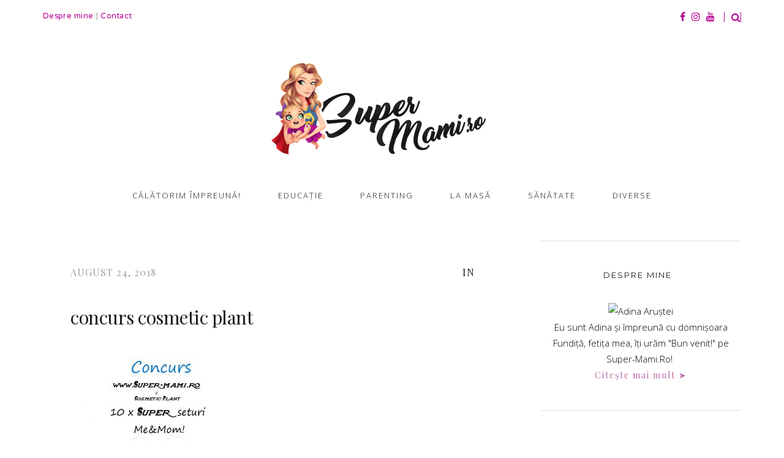

--- FILE ---
content_type: text/html; charset=utf-8
request_url: https://www.google.com/recaptcha/api2/aframe
body_size: 268
content:
<!DOCTYPE HTML><html><head><meta http-equiv="content-type" content="text/html; charset=UTF-8"></head><body><script nonce="N_ycM7xBWOJyltJG2lqk9w">/** Anti-fraud and anti-abuse applications only. See google.com/recaptcha */ try{var clients={'sodar':'https://pagead2.googlesyndication.com/pagead/sodar?'};window.addEventListener("message",function(a){try{if(a.source===window.parent){var b=JSON.parse(a.data);var c=clients[b['id']];if(c){var d=document.createElement('img');d.src=c+b['params']+'&rc='+(localStorage.getItem("rc::a")?sessionStorage.getItem("rc::b"):"");window.document.body.appendChild(d);sessionStorage.setItem("rc::e",parseInt(sessionStorage.getItem("rc::e")||0)+1);localStorage.setItem("rc::h",'1769907894245');}}}catch(b){}});window.parent.postMessage("_grecaptcha_ready", "*");}catch(b){}</script></body></html>